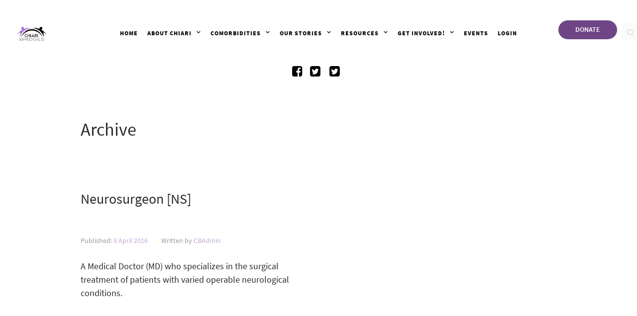

--- FILE ---
content_type: text/html; charset=UTF-8
request_url: https://chiaribridges.org/wp-admin/admin-ajax.php
body_size: 2056
content:
<div class="cmreg-overlay">
	<div class="cmreg-overlay-inner">
					<span class="cmreg-overlay-close" title="Close">&times;</span>
					<div class="cmreg-login cmreg-wrapper">
	
	
	<form method="post" data-ajax-url="https://chiaribridges.org/wp-admin/admin-ajax.php" class="cmreg-form cmreg-login-form">

		<h2>Login</h2>

		<div class="cmreg-form-text">Login to access the website's features.</div>

		
		<div class="cmreg-login-field">
						<input type="text" class="text" name="login" required placeholder="Login" />
		</div>
		
					<div class="cmreg-password-field">
								
				
				<div class="cmreg-password-block show_as_password">
                    <input type="password" name="cmregpw" class="text cmreg_accesscode_value" placeholder="Password" />
                                            <a href="javascript:void(0);" class="cmreg-input-type-trigger"><span class="dashicons dashicons-hidden"></span></a>
                                    </div>

			</div>
			
		<div class="cmreg-2fa-field" style="display:none;">
						<input type="text" class="text" name="two_factor_code" placeholder="One Time Password (i.e. 2FA)" />
		</div>

				<div class="cmreg-login-toc-field">
					</div>

					<div class="cmreg-remember-field"><label><input type="checkbox" name="remember" value="1" /> Remember me</label></div>
		
			<span class="wpappninja wpmobileapp" style="display:none"></span>
    
		<div class="cmreg-buttons-field">
			<input type="hidden" name="action" value="cmreg_login" />
			<input type="hidden" name="cmreg_redirect_url" value="" />
			<input type="hidden" name="nonce" value="86066c4c71" />
			<button class="cmreg-login-submit-button" type="submit">
				<span class="dashicons dashicons-admin-users"></span>
				Login			</button>
		</div>

					<link rel='stylesheet' id='cmacc-backend-css' href='https://chiaribridges.org/wp-content/plugins/cm-site-access-restriction-pro/asset/css/backend.css?ver=1.8.4' media='all' />
<script src="https://chiaribridges.org/wp-content/plugins/cm-site-access-restriction-pro/asset/js/backend.js?ver=1.8.4" id="cmacc-backend-js"></script>
		
		<div class="or_div_container">----- OR -----</div><div class="cmreg-social-login-btn-container"><a href="https://chiaribridges.org/cminds-registration-social-login/facebook/" class="cmreg-social-login-btn cmreg-facebook-social-btn" data-provider="facebook">Login with Facebook</a><a href="https://chiaribridges.org/cminds-registration-social-login/google/" class="cmreg-social-login-btn cmreg-google-social-btn" data-provider="google">Login with Google</a></div>
	</form>

			<div class="cmreg-lost-password-link"><a href="">Forgot your password?</a></div>
		<form class="cmreg-lost-password-form" data-ajax-url="https://chiaribridges.org/wp-admin/admin-ajax.php">
	<h2>Forgot your password?</h2>
	<div class="cmreg-lost-password-text">Enter your email address and we'll try to help you.</div>
	<div class="cmreg-lost-password-fieldset">
		<input type="email" class="text" name="email" required placeholder="Email" />
		<input type="hidden" name="action" value="cmreg_lost_password" />
		<input type="hidden" name="nonce" value="4a4c929f95" />
		<button type="submit">OK</button>
	</div>
</form>		
	
			<div class="cmreg-registration-link"><a href=""></a></div>
	
	
</div>
<div class="cmreg-registration cmreg-wrapper">
	<form method="post" data-ajax-url="https://chiaribridges.org/wp-admin/admin-ajax.php" class="cmreg-form cmreg-registration-form" id="cmreg-registration-form">
		
		<h2>Create a new account</h2>
		<div class="cmreg-form-text">Register new account in order to get access to the website.</div>
		
		<div class="cmreg-social-login-btn-container"><a href="https://chiaribridges.org/cminds-registration-social-login/facebook/" class="cmreg-social-login-btn cmreg-facebook-social-btn" data-provider="facebook">Register with Facebook</a><a href="https://chiaribridges.org/cminds-registration-social-login/google/" class="cmreg-social-login-btn cmreg-google-social-btn" data-provider="google">Register with Google</a><div class="or_div_container">----- OR -----</div></div>
		        <div class="cmreg-registration-field email_rowcontainer">
                        <input type="email" name="cmreg_extra_field[email]" id="cmreg_email" placeholder="Email" required><span class="cmreg-field-description"></span>        </div>
                <div class="cmreg-registration-field what-brings-you-to-the-chiari-bridges-website-today_rowcontainer">
                        <div class="cmreg-checkbox-group required"><label><input type="checkbox" name="cmreg_extra_field[what-brings-you-to-the-chiari-bridges-website-today][]" value="option-1 (professional)"><span class="cmreg-checkbox-label">I am a medical professional.</span></label><label><input type="checkbox" name="cmreg_extra_field[what-brings-you-to-the-chiari-bridges-website-today][]" value="option-2 (patient)"><span class="cmreg-checkbox-label">I am a Chiari/Comorbid patient trying to gain information about my conditions.</span></label><label><input type="checkbox" name="cmreg_extra_field[what-brings-you-to-the-chiari-bridges-website-today][]" value="option-3 (friend/family)"><span class="cmreg-checkbox-label">I am a friend/family member trying to support someone that was recently diagnosed with Chiari and/or its Comorbidities.</span></label><label><input type="checkbox" name="cmreg_extra_field[what-brings-you-to-the-chiari-bridges-website-today][]" value="option-4 (WTF! member)"><span class="cmreg-checkbox-label">I am already a member of your Worth The Fight (WTF!) group on Facebook.</span></label><label><input type="checkbox" name="cmreg_extra_field[what-brings-you-to-the-chiari-bridges-website-today][]" value="option-5 (volunteer)"><span class="cmreg-checkbox-label">I am a Chiari Bridges and/or Worth The Fight volunteer.</span></label><label><input type="checkbox" name="cmreg_extra_field[what-brings-you-to-the-chiari-bridges-website-today][]" value=""><span class="cmreg-checkbox-label">Other</span></label></div><span class="cmreg-field-description"></span>        </div>
                <div class="cmreg-registration-field username_rowcontainer">
                        <input type="text" name="cmreg_extra_field[username]" id="cmreg_username" placeholder="Username" required><span class="cmreg-field-description"></span>        </div>
                <div class="cmreg-registration-field display_name_rowcontainer">
                        <input type="text" name="cmreg_extra_field[display_name]" id="cmreg_display_name" placeholder="Your displayed name"><span class="cmreg-field-description"></span>        </div>
                <div class="cmreg-registration-field cmreg-password-block cmregpw_rowcontainer show_as_password">
            
            <input id="cmreg_cmregpw"
                   type="password"
                   name="cmreg_extra_field[cmregpw]"
                   class="cmreg_accesscode_value"
                   value=""
                   placeholder="Password"
                   maxlength="" />
                            <a href="javascript:void(0);" class="cmreg-input-type-trigger"><span class="dashicons dashicons-hidden"></span></a>
                    </div>
                <div class="cmreg-registration-field cmreg-password-block-re cmregpwrepeat_rowcontainer show_as_password">
                        <input id="cmreg_cmregpwrepeat"
                   type="password"
                   name="cmreg_extra_field[cmregpwrepeat]" class="cmreg_accesscode_value"
                   placeholder="Repeat Password"
                   maxlength="" />
                            <a href="javascript:void(0);" class="cmreg-input-type-trigger-re"><span class="dashicons dashicons-hidden"></span></a>
                    </div>
        <div class="cmreg-recaptcha cmreg-recaptcha-registration" id="cmreg-recaptcha-1226490710" data-sitekey="6Ld8Qz0sAAAAAKdNx1KnsUKhNlU8tzJq-r2UzwaO"></div>			<div class="cmreg-buttons-field">
								<input type="hidden" name="action" value="cmreg_registration" />
				<input type="hidden" name="cmreg_redirect_url" value="" />
				<input type="hidden" name="role" value="" />
				<input type="hidden" name="role_nonce" value="" />
				<input type="hidden" name="nonce" value="12924581-d78cf1ca0d" />
				<button type="submit">
					<span class="dashicons dashicons-edit"></span>
					Sign Up				</button>
			</div>
					
				
					<div class="cmreg-login-link">
				<a href="">
									</a>
			</div>
			
	</form>
</div>	</div>
</div>

--- FILE ---
content_type: application/javascript
request_url: https://chiaribridges.org/wp-content/plugins/cm-site-access-restriction-pro/asset/js/backend.js?ver=1.8.4
body_size: 10565
content:
jQuery(function($) {

	/*
	$('.cmacc-restriction-settings input[type=radio]').change(function() {
		var wrapper = $(this).parents('.cmacc-restriction-settings');
	 	var rolesContainer = wrapper.find('.cmacc-restrict-roles');
	 	if (this.value == 'roles') {
	 		rolesContainer.show();
	 	} else {
	 		rolesContainer.hide();
	 	}
	});
	*/	

	$('.cmacc-restriction-settings input[type=radio]').change(function() {
		var wrapper = $(this).parents('.cmacc-restriction-settings');
		wrapper.find('.cmacc-checkboxlist-container').hide();
		wrapper.find('.cmacc-restrict-' + this.value).show()
	});

	$('.cmacc_category_icon_choose').click(function() {
		var btn = $(this);
		btn.parents('.cmacc_category_icon').find('.cmacc_category_icon_list').show();
		$('.cmacc_category_icon_list img').css('cursor', 'pointer');
	});

	$('.cmacc_category_icon_list img').click(function() {
		var obj = $(this);
		obj.parents('.cmacc_category_icon').find('.cmacc_category_icon_list').hide();
		obj.parents('.cmacc_category_icon').find('.cmacc_category_icon_image').attr('src', obj.attr('src'));
		obj.parents('.cmacc_category_icon').find('input[name=cmacc_category_icon]').val(obj.attr('src'));
	});

	// Settings tabs handler
	$('.cmacc-settings-tabs a').click(function() {
		var match = this.href.match(/\#tab\-([^\#]+)$/);
		$('#settings .settings-category.current').removeClass('current');
		$('#settings .settings-category-'+ match[1]).addClass('current');
		$('.cmacc-settings-tabs a.current').removeClass('current');
		$('.cmacc-settings-tabs a[href="#tab-'+ match[1] +'"]').addClass('current');
		this.blur();
	});
	if (location.hash.length > 0) {
		$('.cmacc-settings-tabs a[href="'+ location.hash +'"]').click();
	} else {
		$('.cmacc-settings-tabs li:first-child a').click();
	}

	// Access custom cap handler
	var settingsAccessCustomCapListener = function() {
		var obj = $(this);
		var nextField = obj.parents('tr').first().next();
		if ('cmacc_capability' == obj.val()) {
			nextField.show();
		} else {
			nextField.hide();
		}
	};
	$('select[name^=cmacc_access_map_]').change(settingsAccessCustomCapListener);
	$('select[name^=cmacc_access_map_]').change();

	$('.cmacc-admin-notice .cmacc-dismiss').click(function(ev) {
		ev.preventDefault();
		ev.stopPropagation();
		var btn = $(this);
		var data = {action: btn.data('action'), nonce: btn.data('nonce'), id: btn.data('id')};
		$.post(btn.attr('href'), data, function(response) {
			btn.parents('.cmacc-admin-notice').fadeOut('slow');
		});
	});

	$('.cmacc-code-generate').click(function() {
		var input = $(this).parents('.cmacc-code').first().find('.cmacc-code-input');
		var code = Math.floor(Math.random()*9007199254740991).toString(26);
		input.val(code);
	});

	$('.cmacc-extra-fields-add-btn').click(function() {
		var btn = $(this);
		var wrapper = btn.parents('td').first();
		var template = wrapper.find('.cmacc-extra-field').first().clone(true);
		var last = wrapper.find('.cmacc-extra-field').last().find('input').first();
		var lastName = last.attr('name');
		var lastNumber = parseInt(lastName.match(/\[([0-9]+)\]/)[1]);
		var newNumber = lastNumber + 1;
		template.find('input, select').each(function() {
			var input = $(this);
			var name = input.attr('name');
			name = name.replace('[0]', '['+ (newNumber) +']');
			input.attr('name', name);
		});
		btn.before(template);
	});

	$('.cmacc-extra-field-delete-btn').click(function() {
		var btn = $(this);
		var item = btn.parents('.cmacc-extra-field').first();
		item.fadeOut(function() {
			item.remove();
		});
	});

	$('.cmacc-add-url-filter-btn').click(function(ev) {
		ev.preventDefault();
		ev.stopPropagation();
		var table = $('.cmacc-url-filters .wp-list-table');
		var lastIndex = table.find('tr[data-index]').last().attr('data-index');
		var nextIndex = parseInt(lastIndex)+1;
		var template = table.find('tr.cmacc-template').clone(true, true);
		template.attr('data-index', nextIndex);
		table.find('tbody').append(template);
		template.find('input').each(function() {
			this.name = this.name.replace(/\[[0-9]+\]/, '['+ nextIndex +']');
		});
		template.removeClass('cmacc-template');
	});

	$('body').on('click', '#bulk_edit', function() {
		// define the bulk edit row
		var $bulk_row = $( '#bulk-edit' );
		// get the selected post ids that are being edited
		var $post_ids = [];
		$bulk_row.find( '#bulk-titles' ).children().each( function() {
			$post_ids.push( $( this ).attr( 'id' ).replace( /^(ttle)/i, '' ) );
		});
		// get the data
		var $restriction = $bulk_row.find( '.cmacc-post-restriction input[name="cmacc_post_restriction]"]:checked' ).val();
		var $roles      = [];
		var days = 0;
		if ($restriction === 'roles') {
			var rolesInputs = $bulk_row.find( '.cmacc-post-restriction input[name="cmacc_post_roles[]"]:checked' );
			for (var i=0; i<rolesInputs.length; i++) {
				$roles.push(rolesInputs[i].value);
			}
		}
		if ($restriction === 'days') {
			days = $bulk_row.find( '.cmacc-post-restriction input[name="cmacc_post_days[]"]' );
		}
		var data = {
				action: 'cmacc_save_bulk_edit', // this is the name of our WP AJAX function that we'll set up next
				post_ids: $post_ids, // and these are the 2 parameters we're passing to our function
				restriction: $restriction,
				roles: $roles,
				days: days
			};
		// save the data
		$.ajax({
			url: ajaxurl, // this is a variable that WordPress has already defined for us
			type: 'POST',
			async: false,
			cache: false,
			data: data
		});
	});

	$('.wp-list-table .editinline').click(function() {
		var tableRow = $(this).parents('tr').first();
		var postId = tableRow.attr('id').split('-')[1];
		$.post(ajaxurl, {action: 'cmacc_get_post_restriction', postId: postId}, function(response) {
			var editRow = $('#edit-' + postId);
			var settingsWrapper = editRow.find('.cmacc-post-restriction');
			var restrictionCheckbox = editRow.find('input[name=cmacc_post_restriction][value="'+ response.restriction +'"]');
			restrictionCheckbox.click();
			for (var i=0; i<response.roles.length; i++) {
				editRow.find('.cmacc-restriction-settings input[name="cmacc_post_roles[]"][value="'+ response.roles[i] +'"]').click();
			}
			if ( response.days.length ) {
				editRow.find('.cmacc-restriction-settings input[name="cmacc_post_days"]').val(response.days);
			}
			settingsWrapper.show();
		});
	});

	$(document).ready(function() {
		$('form .cmacc-checkboxlist-container input').keydown(function(event){
			let input = $(event.target);
			if (input.hasClass('cmacc-user-search') && event.keyCode == 13) {
				if ($(event.target)) {
					getUsers($(event.target))
					event.preventDefault();
					return false;
				}
			}
		});
	});

	$('.cmacc-user-search-button').on('click', function (e) {
		function stopSubmit(e){
			e.preventDefault();
			e.stopPropagation();
		}
		$('form').on('submit', stopSubmit(e));
		var $this = $(this);
		var $input = $this.siblings('.cmacc-user-search');
		getUsers($input);
		$('form').off('submit', stopSubmit(e));
	});

	$('body').on('change', '.cmsar_islogouturl_checkbox', function() {
		if($(this).is(':checked') == true) {
			$(this).closest('.cmsar_menu_options').find('.blocker').css('height', '100px');
			$(this).closest('.cmsar_menu_options').find('.cmsar_visible_for_select').val('loggedin').trigger('change');
			$(this).closest('.cmsar_menu_options').find('.cmsar_all_selected_radio:first').trigger('click');
		} else {
			$(this).closest('.cmsar_menu_options').find('.blocker').css('height', '0px');
		}
	});

	$('body').on('change', '.cmsar_visible_for_select', function() {
		if($(this).val() == 'loggedin') {
			$(this).closest('.cmsar_menu_options').find('.cmsar_menu_all_selected_roles').show();
		} else {
			$(this).closest('.cmsar_menu_options').find('.cmsar_menu_all_selected_roles').hide();
		}
	});

	$('body').on('change', '.cmsar_all_selected_radio', function() {
		if($(this).val() == 'selected_roles') {
			$(this).closest('.cmsar_menu_options').find('.cmsar_menu_roles').show();
		} else {
			$(this).closest('.cmsar_menu_options').find('.cmsar_menu_roles').hide();
		}
	});
	
	$('.select_all').click(function() {
		$(this).closest('form').find('input[type="checkbox"]').prop('checked', true);
	});

	$('.select_none').click(function() {
		$(this).closest('form').find('input[type="checkbox"]').prop('checked', false);
	});

	$('.fieldset_h2_checkbox').click(function() {
		if($(this).prop('checked') == true) {
			$(this).closest('fieldset').find('input[type="checkbox"]').prop('checked', true);
		} else {
			$(this).closest('fieldset').find('input[type="checkbox"]').prop('checked', false);
		}
	});

	// Dashboard tabs shortcode settings
	$('.cmacc-settings-dashboard-tabs-outer').sortable({});
	var dashboardTabRemove = function(ev) {
		ev.stopPropagation();
		ev.preventDefault();
		var wrapper = $(this).parents('tr').first().find('.cmacc-settings-dashboard-tabs-outer');
		if (wrapper.find('.cmacc-settings-dashboard-tab').length > 1) {
			$(this).parents('.cmacc-settings-dashboard-tab').remove();
		}
	};
	$('.cmacc-settings-dashboard-tabs-outer .cmacc-remove').click(dashboardTabRemove);
	$('.cmacc-settings-dashboard-tabs-add-btn').click(function(ev) {
		ev.stopPropagation();
		ev.preventDefault();
		var wrapper = $(this).parents('tr').first().find('.cmacc-settings-dashboard-tabs-outer');
		var item = wrapper.find('.cmacc-settings-dashboard-tab').first().clone();
		wrapper.append(item);
		item.find('input[type=text], textarea').val('');
		$('.cmacc-remove', item).click(dashboardTabRemove);
	});

});

function getUsers($input) {
	var user = $input.val();
	var fieldName = $input.data('field') + '[]';
	if (user.length > 0) user = '*' + user + '*';
	jQuery.post(ajaxurl, {action: 'cmacc_search_users', user_nick: user}, function(response) {
		if (response.success){
			
			var trwrapper = $input.closest('tr');
			var index = trwrapper.data('index');
			if(fieldName.indexOf("[0]")) {
				fieldName = fieldName.replace("[0]", "["+index+"]");
			}

			var wrapper = $input.closest('div');
			var usersContainer = jQuery(wrapper).children('div');
			var usersList = usersContainer.children('div');
			var ids = [];
			jQuery.each(usersList, function () {
				ids.push(jQuery(this).find('input[type=checkbox]').val());
			})
			var userBlock;
			for (var key in response.users){
				if (ids.indexOf(key) === -1){
					userBlock = '<div><label><input type="checkbox" name="' + fieldName + '" value="' + key + '">'
						+ response.users[key] + '</label></div>';
					usersContainer.append(userBlock);
				}
			}
		} else {
			alert('Users not found');
		}
	});
	$input.val('');
}